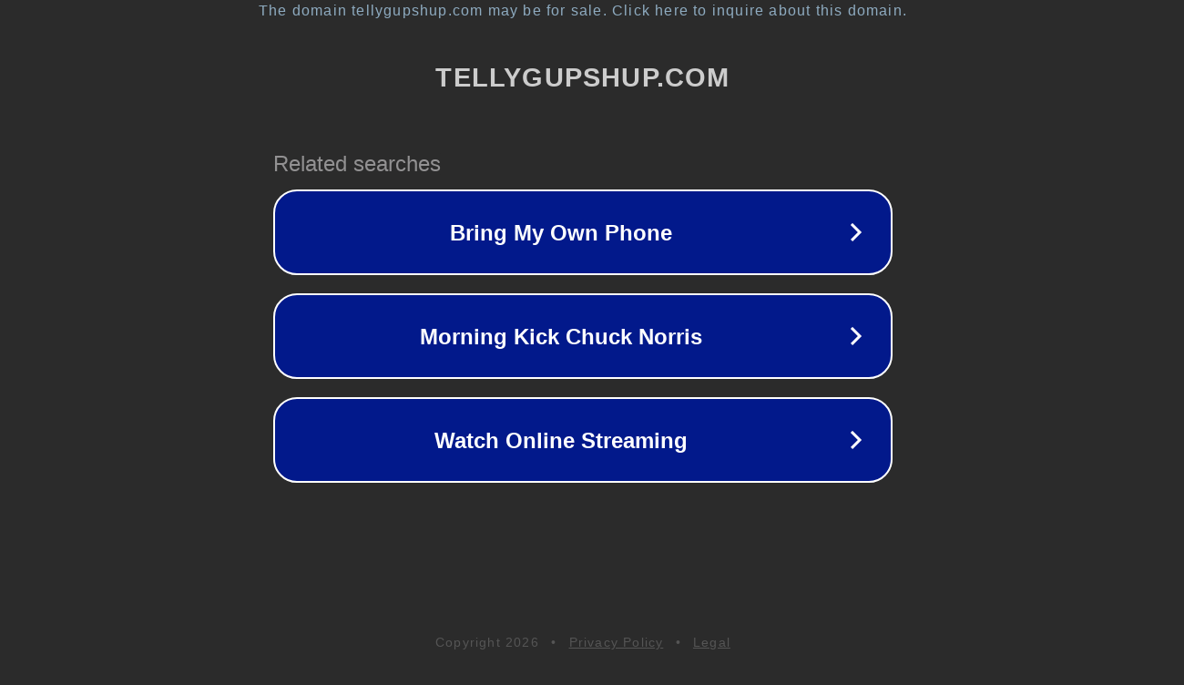

--- FILE ---
content_type: text/html; charset=utf-8
request_url: https://news.tellygupshup.com/tornado-warning-pinellas-tornado-warning-issued-in-pinellas-county-as-strong-storms-move-over-bay-area/
body_size: 1202
content:
<!doctype html>
<html data-adblockkey="MFwwDQYJKoZIhvcNAQEBBQADSwAwSAJBANDrp2lz7AOmADaN8tA50LsWcjLFyQFcb/P2Txc58oYOeILb3vBw7J6f4pamkAQVSQuqYsKx3YzdUHCvbVZvFUsCAwEAAQ==_YaUhWvhwlrt26QKWKl2q4xVn8Zv3ytMGoFC06/hWQa79FF9LwD1grFnL4p3fO2qncuVSJwdWjxcRLhNOOpYAZA==" lang="en" style="background: #2B2B2B;">
<head>
    <meta charset="utf-8">
    <meta name="viewport" content="width=device-width, initial-scale=1">
    <link rel="icon" href="[data-uri]">
    <link rel="preconnect" href="https://www.google.com" crossorigin>
</head>
<body>
<div id="target" style="opacity: 0"></div>
<script>window.park = "[base64]";</script>
<script src="/bXABLLdbT.js"></script>
</body>
</html>
